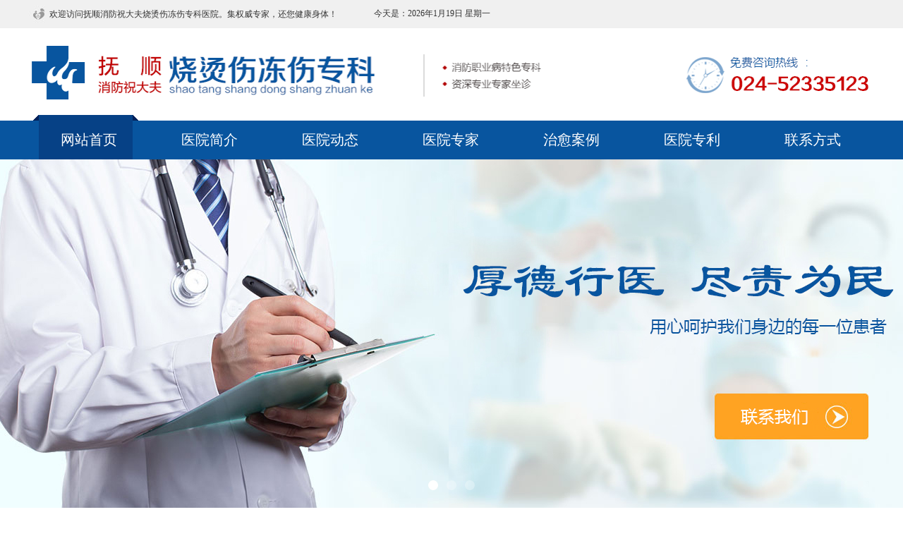

--- FILE ---
content_type: text/html
request_url: http://fsssts.com/ins.asp?t=1&s=8&i=120
body_size: 17808
content:

<html>
<head>
<meta http-equiv="Content-Type" content="text/html; charset=gb2312" />
<title>抚顺市新抚区祝恒波外科诊所</title>
<link href="template.css" rel="stylesheet" type="text/css">
<style type="text/css">
.list_wz {
	font-family: "微软雅黑";
	font-size: 22px;
	float: left;
	height: 27px;
	width: 200px;
	padding-left: 20px;
	color: #07559F;
	line-height: 27px;
}
</style>
</head>

<body>

<table width="100%" border="0" cellspacing="0" cellpadding="0" bgcolor="#F0F0F0">
  <tr>
    <td height="40" align="center" valign="middle"><table width="1200" border="0" cellspacing="0" cellpadding="0">
      <tr>
        <td width="30" height="40"><img src="images/header_xiaotubiao.jpg" width="30" height="40" /></td>
        <td width="460" align="left" valign="middle" class="header_charater">欢迎访问抚顺消防祝大夫烧烫伤冻伤专科医院。集权威专家，还您健康身体！</td>
        <td width="210">今天是：2026年1月19日 星期一</td>
        <td width="500"></td>
      </tr>
    </table></td>
  </tr>
</table>
<table width="1200" border="0" cellspacing="0" cellpadding="0" align="center" valign="top">
  <tr>
    <td height="123"><img src="images/header_01.gif" width="1200" height="123" /></td>
  </tr>
</table>
<table width="100%" border="0" cellspacing="0" cellpadding="0" background="images/header_02.gif">
  <tr>
    <td height="63" align="center" valign="middle"><table width="1200" border="0" cellspacing="0" cellpadding="0" background="images/header_03.gif">
      <tr>
        <td height="63"><div id='menucontainer'><ul id='nav'><li class='navmenuline'>
<a href='default.asp?t=1&s=1'>网站首页</a>
</li>
<li class='navmenuline'>
<a href='list.asp?t=1&s=2'>医院简介</a>
</li>
<li class='navmenuline nowsubmenu''>
<a href='list.asp?t=1&s=8'>医院动态</a>
</li>
<li class='navmenuline'>
<a href='list.asp?t=1&s=4'>医院专家</a>
</li>
<li class='navmenuline'>
<a href='list.asp?t=1&s=5'>治愈案例</a>
</li>
<li class='navmenuline'>
<a href='list.asp?t=1&s=6'>医院专利</a>
</li>
<li class='navmenuline'>
<a href='list.asp?t=1&s=7'>联系方式</a>
</li>
</ul></div></td>
      </tr>
    </table></td>
  </tr>
</table>
<table width="100%" border="0" cellspacing="0" cellpadding="0">
  <tr>
    <td height="500" align="center" valign="middle"><iframe runat="server" src="banner.html" width="100%" height="500" frameborder="no" border="0" marginwidth="0" marginheight="0" scrolling="no" allowtransparency="yes"></iframe></td>
  </tr>
</table>



<table width="1200" border="0" cellspacing="0" cellpadding="0" align="center" valign="top">
  <tr>
    <td height="30" align="center" valign="top">&nbsp;</td>
  </tr>
</table>

<table width="1200" border="0" cellspacing="0" cellpadding="0" align="center" valign="top">
  <tr>
    <td width="294" height="800" align="center" valign="top"><table width="294" border="0" cellspacing="0" cellpadding="0">
      <tr>
        <td height="392" align="center" valign="top"><img src="images/body_photo.gif" width="294" height="392" /></td>
      </tr>
    </table>
      <table width="294" border="0" cellspacing="0" cellpadding="0">
        <tr>
          <td height="30">&nbsp;</td>
        </tr>
    </table>
      <table width="294" border="0" cellspacing="0" cellpadding="0">
        <tr>
          <td height="51"><img src="images/list_lxfs.gif" width="294" height="51"></td>
        </tr>
    </table></td>
    <td width="30" align="center" valign="top">&nbsp;</td>
    <td width="876" align="center" valign="top"><table width="876" border="0" cellspacing="0" cellpadding="0">
      <tr>
        <td height="39" valign="top" background="images/list_01.gif" style="background-repeat:no-repeat"><div class="list_wz">医院动态</div></td>
      </tr>
    </table>
      <table width="876" border="0" cellspacing="0" cellpadding="0">
        <tr>
          <td height="761" align="left" valign="top"><div id='NewsType'><div class='NewsTitle'>国家医保局：17种抗癌药谈判以来，较之前节约费用超9亿元</div>
<div class='NewsTimes'>浏览：5055次&nbsp;&nbsp;&nbsp;&nbsp;时间：2019年2月20日</div>
<div class='NewsContent'><p style="BORDER-RIGHT: 0px; PADDING-RIGHT: 0px; BORDER-TOP: 0px; PADDING-LEFT: 0px; FONT-WEIGHT: 400; FONT-SIZE: 16px; PADDING-BOTTOM: 0px; MARGIN: 0.63em 0px 1.8em; WORD-SPACING: 0px; TEXT-TRANSFORM: none; BORDER-LEFT: 0px; COLOR: rgb(25,25,25); TEXT-INDENT: 0px; PADDING-TOP: 0px; BORDER-BOTTOM: 0px; FONT-STYLE: normal; FONT-FAMILY: 'PingFang SC', Arial, 微软雅黑, 宋体, simsun, sans-serif; WHITE-SPACE: normal; LETTER-SPACING: normal; BACKGROUND-COLOR: rgb(255,255,255); TEXT-ALIGN: left; counter-reset: list-1 0 list-2 0 list-3 0 list-4 0 list-5 0 list-6 0 list-7 0 list-8 0 list-9 0; font-variant-ligatures: normal; font-variant-caps: normal; orphans: 2; widows: 2; webkit-text-stroke-width: 0px; text-decoration-style: initial; text-decoration-color: initial"><strong style="BORDER-RIGHT: 0px; PADDING-RIGHT: 0px; BORDER-TOP: 0px; PADDING-LEFT: 0px; FONT-WEIGHT: 700; FONT-SIZE: 16px; PADDING-BOTTOM: 0px; MARGIN: 0px; BORDER-LEFT: 0px; PADDING-TOP: 0px; BORDER-BOTTOM: 0px">【搜狐健康】</strong>抗癌药纳入医保是全民关注的话题，在2月19日下午国务院政策例行吹风会上，国家医疗保障局医药服务管理司司长熊先军对2018年抗癌药谈判落地情况以及救命药纳入医保计划进行说明。</p>
<p style="BORDER-RIGHT: 0px; PADDING-RIGHT: 0px; BORDER-TOP: 0px; PADDING-LEFT: 0px; FONT-WEIGHT: 400; FONT-SIZE: 16px; PADDING-BOTTOM: 0px; MARGIN: 0.63em 0px 1.8em; WORD-SPACING: 0px; TEXT-TRANSFORM: none; BORDER-LEFT: 0px; COLOR: rgb(25,25,25); TEXT-INDENT: 0px; PADDING-TOP: 0px; BORDER-BOTTOM: 0px; FONT-STYLE: normal; FONT-FAMILY: 'PingFang SC', Arial, 微软雅黑, 宋体, simsun, sans-serif; WHITE-SPACE: normal; LETTER-SPACING: normal; BACKGROUND-COLOR: rgb(255,255,255); TEXT-ALIGN: left; counter-reset: list-1 0 list-2 0 list-3 0 list-4 0 list-5 0 list-6 0 list-7 0 list-8 0 list-9 0; font-variant-ligatures: normal; font-variant-caps: normal; orphans: 2; widows: 2; webkit-text-stroke-width: 0px; text-decoration-style: initial; text-decoration-color: initial">熊先军指出，国家医保局高度重视谈判药落地的工作，会同相关部门多措并举，确保符合条件的患者能够买得到、用得上、可报销谈判药。去年11月我局会同人社部、国家卫健委联合印发了《关于做好17种国家医保谈判抗癌药执行落实工作的通知》，要求各个地方不得以费用总控、药占比等为由，影响抗癌药的供应和使用。在2018年合理使用抗癌药的费用不纳入当年的医保总控的范围，按规定单独核算保障。在制定2019年医保总额控制指标时，要统筹考虑谈判抗癌药合理使用的因素，来合理确定2019年的医保总额控制。</p>
<p style="BORDER-RIGHT: 0px; PADDING-RIGHT: 0px; BORDER-TOP: 0px; PADDING-LEFT: 0px; FONT-WEIGHT: 400; FONT-SIZE: 16px; PADDING-BOTTOM: 0px; MARGIN: 0.63em 0px 1.8em; WORD-SPACING: 0px; TEXT-TRANSFORM: none; BORDER-LEFT: 0px; COLOR: rgb(25,25,25); TEXT-INDENT: 0px; PADDING-TOP: 0px; BORDER-BOTTOM: 0px; FONT-STYLE: normal; FONT-FAMILY: 'PingFang SC', Arial, 微软雅黑, 宋体, simsun, sans-serif; WHITE-SPACE: normal; LETTER-SPACING: normal; BACKGROUND-COLOR: rgb(255,255,255); TEXT-ALIGN: left; counter-reset: list-1 0 list-2 0 list-3 0 list-4 0 list-5 0 list-6 0 list-7 0 list-8 0 list-9 0; font-variant-ligatures: normal; font-variant-caps: normal; orphans: 2; widows: 2; webkit-text-stroke-width: 0px; text-decoration-style: initial; text-decoration-color: initial">第二项措施是加强调度和督促。要求各地按时报送抗癌药的采购报销的情况，对于进度滞后的地区及时提醒督促。截止到2018年12月底，17种国家谈判抗癌药自执行新的谈判价格以来，在全国的医疗机构和药店的总采购量约184万粒/片/支，这是大的统计口径。采购总金额达到5.62亿元，与谈判前的价格相比节省费用9.18亿元，累计报销的人次数是4.46万人次，报销金额2.56亿元。</p>
<p style="BORDER-RIGHT: 0px; PADDING-RIGHT: 0px; BORDER-TOP: 0px; PADDING-LEFT: 0px; FONT-WEIGHT: 400; FONT-SIZE: 16px; PADDING-BOTTOM: 0px; MARGIN: 0.63em 0px 1.8em; WORD-SPACING: 0px; TEXT-TRANSFORM: none; BORDER-LEFT: 0px; COLOR: rgb(25,25,25); TEXT-INDENT: 0px; PADDING-TOP: 0px; BORDER-BOTTOM: 0px; FONT-STYLE: normal; FONT-FAMILY: 'PingFang SC', Arial, 微软雅黑, 宋体, simsun, sans-serif; WHITE-SPACE: normal; LETTER-SPACING: normal; BACKGROUND-COLOR: rgb(255,255,255); TEXT-ALIGN: left; counter-reset: list-1 0 list-2 0 list-3 0 list-4 0 list-5 0 list-6 0 list-7 0 list-8 0 list-9 0; font-variant-ligatures: normal; font-variant-caps: normal; orphans: 2; widows: 2; webkit-text-stroke-width: 0px; text-decoration-style: initial; text-decoration-color: initial">熊先军说，按照中央经济工作会议的要求，在下一步的工作中医保局要研究完善基本医疗保险的用药范围管理办法，将从药品准入的基本条件、专家的评审程序以及谈判程序作出明确的规定，同时在这个文件里要明确建立药品动态调整的机制。二是开展2019年医保药品目录的调整工作。我们将以切实保障参保人员基本医疗权益为目标，以提升医保基金使用效率为核心，做好临床需求和医保基金承受能力之间的平衡，将更多符合条件的救急救命的好药按照规定的程序纳入医保药品目录，不断地提升基本医疗保障的水平。</p>
<p class=ql-align-center style="BORDER-RIGHT: 0px; PADDING-RIGHT: 0px; BORDER-TOP: 0px; PADDING-LEFT: 0px; FONT-WEIGHT: 400; FONT-SIZE: 16px; PADDING-BOTTOM: 0px; MARGIN: 0.63em 0px 1.8em; WORD-SPACING: 0px; TEXT-TRANSFORM: none; BORDER-LEFT: 0px; COLOR: rgb(25,25,25); TEXT-INDENT: 0px; PADDING-TOP: 0px; BORDER-BOTTOM: 0px; FONT-STYLE: normal; FONT-FAMILY: 'PingFang SC', Arial, 微软雅黑, 宋体, simsun, sans-serif; WHITE-SPACE: normal; LETTER-SPACING: normal; BACKGROUND-COLOR: rgb(255,255,255); TEXT-ALIGN: center; counter-reset: list-1 0 list-2 0 list-3 0 list-4 0 list-5 0 list-6 0 list-7 0 list-8 0 list-9 0; font-variant-ligatures: normal; font-variant-caps: normal; orphans: 2; widows: 2; webkit-text-stroke-width: 0px; text-decoration-style: initial; text-decoration-color: initial"><img style="BORDER-RIGHT: 0px; PADDING-RIGHT: 0px; BORDER-TOP: 0px; DISPLAY: block; PADDING-LEFT: 0px; FONT-SIZE: 16px; PADDING-BOTTOM: 0px; MARGIN: 10px auto 0px; BORDER-LEFT: 0px; PADDING-TOP: 0px; BORDER-BOTTOM: 0px; HEIGHT: auto; max-width: 100%" src="http://5b0988e595225.cdn.sohucs.com/images/20190219/98bdcd0993f74b2f810e0cf768521a43.jpeg" max-width="600"></p>
<p style="BORDER-RIGHT: 0px; PADDING-RIGHT: 0px; BORDER-TOP: 0px; PADDING-LEFT: 0px; FONT-WEIGHT: 400; FONT-SIZE: 16px; PADDING-BOTTOM: 0px; MARGIN: 0.63em 0px 1.8em; WORD-SPACING: 0px; TEXT-TRANSFORM: none; BORDER-LEFT: 0px; COLOR: rgb(25,25,25); TEXT-INDENT: 0px; PADDING-TOP: 0px; BORDER-BOTTOM: 0px; FONT-STYLE: normal; FONT-FAMILY: 'PingFang SC', Arial, 微软雅黑, 宋体, simsun, sans-serif; WHITE-SPACE: normal; LETTER-SPACING: normal; BACKGROUND-COLOR: rgb(255,255,255); TEXT-ALIGN: left; counter-reset: list-1 0 list-2 0 list-3 0 list-4 0 list-5 0 list-6 0 list-7 0 list-8 0 list-9 0; font-variant-ligatures: normal; font-variant-caps: normal; orphans: 2; widows: 2; webkit-text-stroke-width: 0px; text-decoration-style: initial; text-decoration-color: initial">财政部税政司负责人徐国乔从税收的角度对降低患者治疗费用负担进行说明。徐国乔指出，近年来国家不断加大税收政策的支持力度，出台了一系列医药行业增值税优惠政策，包括：</p>
<p style="BORDER-RIGHT: 0px; PADDING-RIGHT: 0px; BORDER-TOP: 0px; PADDING-LEFT: 0px; FONT-WEIGHT: 400; FONT-SIZE: 16px; PADDING-BOTTOM: 0px; MARGIN: 0.63em 0px 1.8em; WORD-SPACING: 0px; TEXT-TRANSFORM: none; BORDER-LEFT: 0px; COLOR: rgb(25,25,25); TEXT-INDENT: 0px; PADDING-TOP: 0px; BORDER-BOTTOM: 0px; FONT-STYLE: normal; FONT-FAMILY: 'PingFang SC', Arial, 微软雅黑, 宋体, simsun, sans-serif; WHITE-SPACE: normal; LETTER-SPACING: normal; BACKGROUND-COLOR: rgb(255,255,255); TEXT-ALIGN: left; counter-reset: list-1 0 list-2 0 list-3 0 list-4 0 list-5 0 list-6 0 list-7 0 list-8 0 list-9 0; font-variant-ligatures: normal; font-variant-caps: normal; orphans: 2; widows: 2; webkit-text-stroke-width: 0px; text-decoration-style: initial; text-decoration-color: initial">一、对医院等医疗机构向患者提供的医疗服务免征增值税。</p>
<p style="BORDER-RIGHT: 0px; PADDING-RIGHT: 0px; BORDER-TOP: 0px; PADDING-LEFT: 0px; FONT-WEIGHT: 400; FONT-SIZE: 16px; PADDING-BOTTOM: 0px; MARGIN: 0.63em 0px 1.8em; WORD-SPACING: 0px; TEXT-TRANSFORM: none; BORDER-LEFT: 0px; COLOR: rgb(25,25,25); TEXT-INDENT: 0px; PADDING-TOP: 0px; BORDER-BOTTOM: 0px; FONT-STYLE: normal; FONT-FAMILY: 'PingFang SC', Arial, 微软雅黑, 宋体, simsun, sans-serif; WHITE-SPACE: normal; LETTER-SPACING: normal; BACKGROUND-COLOR: rgb(255,255,255); TEXT-ALIGN: left; counter-reset: list-1 0 list-2 0 list-3 0 list-4 0 list-5 0 list-6 0 list-7 0 list-8 0 list-9 0; font-variant-ligatures: normal; font-variant-caps: normal; orphans: 2; widows: 2; webkit-text-stroke-width: 0px; text-decoration-style: initial; text-decoration-color: initial">二、医疗机构接受其他医疗机构委托，提供符合条件的医疗服务免征增值税。</p>
<p style="BORDER-RIGHT: 0px; PADDING-RIGHT: 0px; BORDER-TOP: 0px; PADDING-LEFT: 0px; FONT-WEIGHT: 400; FONT-SIZE: 16px; PADDING-BOTTOM: 0px; MARGIN: 0.63em 0px 1.8em; WORD-SPACING: 0px; TEXT-TRANSFORM: none; BORDER-LEFT: 0px; COLOR: rgb(25,25,25); TEXT-INDENT: 0px; PADDING-TOP: 0px; BORDER-BOTTOM: 0px; FONT-STYLE: normal; FONT-FAMILY: 'PingFang SC', Arial, 微软雅黑, 宋体, simsun, sans-serif; WHITE-SPACE: normal; LETTER-SPACING: normal; BACKGROUND-COLOR: rgb(255,255,255); TEXT-ALIGN: left; counter-reset: list-1 0 list-2 0 list-3 0 list-4 0 list-5 0 list-6 0 list-7 0 list-8 0 list-9 0; font-variant-ligatures: normal; font-variant-caps: normal; orphans: 2; widows: 2; webkit-text-stroke-width: 0px; text-decoration-style: initial; text-decoration-color: initial">三、药品生产企业提供给患者后续免费使用的相同创新药，不属于增值税视同销售的范围，不征收增值税。</p>
<p style="BORDER-RIGHT: 0px; PADDING-RIGHT: 0px; BORDER-TOP: 0px; PADDING-LEFT: 0px; FONT-WEIGHT: 400; FONT-SIZE: 16px; PADDING-BOTTOM: 0px; MARGIN: 0.63em 0px 1.8em; WORD-SPACING: 0px; TEXT-TRANSFORM: none; BORDER-LEFT: 0px; COLOR: rgb(25,25,25); TEXT-INDENT: 0px; PADDING-TOP: 0px; BORDER-BOTTOM: 0px; FONT-STYLE: normal; FONT-FAMILY: 'PingFang SC', Arial, 微软雅黑, 宋体, simsun, sans-serif; WHITE-SPACE: normal; LETTER-SPACING: normal; BACKGROUND-COLOR: rgb(255,255,255); TEXT-ALIGN: left; counter-reset: list-1 0 list-2 0 list-3 0 list-4 0 list-5 0 list-6 0 list-7 0 list-8 0 list-9 0; font-variant-ligatures: normal; font-variant-caps: normal; orphans: 2; widows: 2; webkit-text-stroke-width: 0px; text-decoration-style: initial; text-decoration-color: initial">四、自2018年5月1日起，对增值税一般纳税人生产销售和批发零售抗癌药品，可以选择按照简易办法，依照3%的征收率计算缴纳增值税；对进口抗癌药品减按3%征收进口环节增值税。</p>
<p style="BORDER-RIGHT: 0px; PADDING-RIGHT: 0px; BORDER-TOP: 0px; PADDING-LEFT: 0px; FONT-WEIGHT: 400; FONT-SIZE: 16px; PADDING-BOTTOM: 0px; MARGIN: 0.63em 0px 1.8em; WORD-SPACING: 0px; TEXT-TRANSFORM: none; BORDER-LEFT: 0px; COLOR: rgb(25,25,25); TEXT-INDENT: 0px; PADDING-TOP: 0px; BORDER-BOTTOM: 0px; FONT-STYLE: normal; FONT-FAMILY: 'PingFang SC', Arial, 微软雅黑, 宋体, simsun, sans-serif; WHITE-SPACE: normal; LETTER-SPACING: normal; BACKGROUND-COLOR: rgb(255,255,255); TEXT-ALIGN: left; counter-reset: list-1 0 list-2 0 list-3 0 list-4 0 list-5 0 list-6 0 list-7 0 list-8 0 list-9 0; font-variant-ligatures: normal; font-variant-caps: normal; orphans: 2; widows: 2; webkit-text-stroke-width: 0px; text-decoration-style: initial; text-decoration-color: initial">徐国乔说，2019年2月11日，国务院常务会议决定，对罕见病药品给予增值税优惠。对罕见病药品实行增值税优惠，有利于保障罕见病患者的用药需求，有利于支持罕见病药品的研发创新，有利于进一步打开药品降价空间，是继对抗癌药实行增值税优惠后对医药领域实行的又一减税举措。</p>
<p style="BORDER-RIGHT: 0px; PADDING-RIGHT: 0px; BORDER-TOP: 0px; PADDING-LEFT: 0px; FONT-WEIGHT: 400; FONT-SIZE: 16px; PADDING-BOTTOM: 0px; MARGIN: 0.63em 0px 1.8em; WORD-SPACING: 0px; TEXT-TRANSFORM: none; BORDER-LEFT: 0px; COLOR: rgb(25,25,25); TEXT-INDENT: 0px; PADDING-TOP: 0px; BORDER-BOTTOM: 0px; FONT-STYLE: normal; FONT-FAMILY: 'PingFang SC', Arial, 微软雅黑, 宋体, simsun, sans-serif; WHITE-SPACE: normal; LETTER-SPACING: normal; BACKGROUND-COLOR: rgb(255,255,255); TEXT-ALIGN: left; counter-reset: list-1 0 list-2 0 list-3 0 list-4 0 list-5 0 list-6 0 list-7 0 list-8 0 list-9 0; font-variant-ligatures: normal; font-variant-caps: normal; orphans: 2; widows: 2; webkit-text-stroke-width: 0px; text-decoration-style: initial; text-decoration-color: initial">下一步，财政部将积极会同相关部门落实好药品的税收政策，支持制药产业的发展，切实保障患者的用药需求。结合罕见病药品的更新，适时发文明确后续批次享受增值税政策的罕见病药品清单，同时也结合进一步深化增值税改革，不断完善增值税制度安排，优化药品的税收环境。</p></div><div id='JumpPage'><a href='?t=1&s=8&i=121' title='中风——人类健康头号杀手'>上一篇:&nbsp;中风——人类健康头号杀手</a></div></div></td>
        </tr>
    </table></td>
  </tr>
</table>

<style type="text/css">
.foot_yqlj_charater {
	font-family: "微软雅黑";
	font-size: 14px;
	color: #FFF;
}
</style>

<table width="100%" border="0" cellspacing="0" cellpadding="0" bgcolor="#07559F">
  <tr>
    <td height="139"><table width="1200" border="0" cellspacing="0" cellpadding="0" align="center" valign="top">
  <tr>
    <td height="139" align="center" valign="middle" class="foot_charater">友情链接：<a href="http://www.fskwjzyy.com/" class="foot_yqlj_charater">抚顺矿务局总医院</a>&nbsp;&nbsp;|&nbsp;&nbsp;<a href="http://www.fszyy.net/" class="foot_yqlj_charater">抚顺市中医院</a><br/>版权所有：抚顺消防祝大夫烧烫伤冻伤专科   
      ICP备案：<script type="text/javascript" src=" http://icp.fsjwwl.com/?d=fsssts.com"></script>      <script type="text/javascript" src="http://icp.fsjwwl.com/ga/?d=fsssts.com"></script>      技术支持：<a href="http://www.fsjwwl.com/" target="_blank">抚顺市经纬网络技术开发有限公司</a><br />
      地址：辽宁省抚顺市新抚区五道街中和路18号　  电话：024-52335123      手机：13904232010 <br /></td>
  </tr>
</table>
</td>
  </tr>
</table>

</body>
</html>


--- FILE ---
content_type: text/html
request_url: http://fsssts.com/banner.html
body_size: 1175
content:
<!DOCTYPE html PUBLIC "-//W3C//DTD XHTML 1.0 Transitional//EN" "http://www.w3.org/TR/xhtml1/DTD/xhtml1-transitional.dtd">
<html xmlns="http://www.w3.org/1999/xhtml">
<head>
<meta http-equiv="Content-Type" content="text/html; charset=utf-8" />
<title>抚顺市新抚区祝恒波外科诊所</title>
<!--Required libraries-->
<script src="js/min/jquery-3.7.0.min.js" type="text/javascript"></script>
<script src="js/min/modernizr-custom-v2.7.1.min.js" type="text/javascript"></script>
<script src="js/min/jquery-finger-v0.1.0.min.js" type="text/javascript"></script>
<!--Include flickerplate-->
<link href="css/flickerplate.css"  type="text/css" rel="stylesheet">
<script src="js/min/flickerplate.min.js" type="text/javascript"></script>
<!--Execute flickerplate-->
<script>
	$(document).ready(function(){
		
		$('.flicker-example').flicker();
	});
	</script>
</head>

<body>
<div class="flicker-example" data-block-text="false">
      <ul>
        <li data-background="image/banner1.jpg"></li>
        <li data-background="image/banner2.jpg"></li>
        <li data-background="image/banner3.jpg"></li>
      </ul>
    </div>
</body>
</html>


--- FILE ---
content_type: text/html; Charset=gb2312
request_url: http://icp.fsjwwl.com/?d=fsssts.com
body_size: 161
content:
document.write("<a href='http://beian.miit.gov.cn/' target='_blank'>辽ICP备18010403号-2</a>");

--- FILE ---
content_type: text/html; Charset=gb2312
request_url: http://icp.fsjwwl.com/ga/?d=fsssts.com
body_size: 265
content:
document.write("<a href='http://www.beian.gov.cn/portal/registerSystemInfo?recordcode=21040202000184' target='_blank'><img src='http://www.fsjwwl.com/ico/beian.png'>辽公网安备21040202000184号</a>");

--- FILE ---
content_type: text/css
request_url: http://fsssts.com/template.css
body_size: 29509
content:
@charset "gb2312"; /* N169.com IDC AutomaticProcedure CSS Standard */

/* 调试用样式 */

/* Automatic Menu */

/* 菜单外层容器样式 */
#menucontainer{
	height: 63px;
	width: 1200px;
	margin: 0 auto;
}

/* 一级菜单主体UL样式 */
#menucontainer #nav {padding: 0px; width: 1200px;height: 63px; margin:0px;} 

/* 一级菜单项目样式 */
#menucontainer #nav li {
	font-family:"微软雅黑";
	font-size: 20px;
	text-align:center;
	float:left;
	width: 171px;
	height: 55px;
	list-style-type: none;
	Padding:0;
	margin-top:8px;
} 

/* 一级菜单项目如果有边框或分隔线应用此样式 如果没有可以设空 */ 
#menucontainer .navmenuline {
	background-image:;
	background-repeat:;
	background-position: ;
	}

/* 一级菜单链接样式 Width值与一级li相同 */
#menucontainer #nav a {
	font-family:"微软雅黑";
	display: block;
	width: 171px;
	text-align:center;
	font-size: 20px;
	line-height:55px;
	text-decoration:none;
	height:55px;
} 
#menucontainer #nav a:link {color:#FFF;} 
#menucontainer #nav a:visited {color:#FFF;}
#menucontainer #nav a:hover{color: #FF0;}

/* 二级菜单样式控制 ul与li的width 值保持一致 */
#menucontainer #nav li ul {float: left; line-height: 30px; text-align:left; left: -999em; width: 120px; position: absolute; padding:0; margin-left: 0px;} 
#menucontainer #nav li ul li{
	width: 120px;
	background: #1f5681;
	list-style-type: none;
	height:30px;
	border-top-width: 1px;
	border-right-width: 1px;
	border-bottom-width: 1px;
	border-left-width: 1px;
	border-style: none;
	border-right-style: solid;
	border-bottom-style: solid;
	border-left-style: solid;
	border-color: #3982bb;
} 

/* 二级菜单链接样式 Width值与二级li保持一致 */ 

#menucontainer #nav li ul a{ color:#ffffff; text-align:center; width: 120px;	text-decoration:none; height:30px;line-height:30px;} 
#menucontainer #nav li ul a:visited {color:#ffffff;} 
#menucontainer #nav li ul a:hover {color:#1f5681;background:#d8e8fc; }

/* JS用到的类不要删除 */ 
#menucontainer #nav li:hover ul {left: auto;} 
#menucontainer #nav li.sfhover ul {left: auto;} 


/* 菜单结束 */

/* 友情链接样式 */
#HomeLinks {
	height: 20px;
	margin: 8px 0 0 0px;
	padding: 0px;
}

#HomeLinks Ul {
	margin: 0px;
	padding: 0px;
}

#HomeLinks Ul li {
	float: left;
	margin-top: 8px;
	margin-right: 10px;
	padding-right: 15px;
	border-right-width: 1px;
	border-right-style: solid;
	border-right-color: #CCC;
	list-style-type: none;
}

/* 产品分类样式结束 */

/* 内页列表栏目输出 */
#inssubmenu {margin-top:10px;}

#inssubmenu img {
	height: 50px;
	width: 50px;
	margin-right: 10px;
	vertical-align: middle;
}
#inssubmenu #nav .navmenuline {
	list-style-type: none;
	font-size: 14px;
	margin-bottom: 0px;
	background-image: url(images/ins_menu_bg.gif);
	background-repeat: no-repeat;
	width: 145px;
	padding-top: 8px;
	padding-right: 0px;
	padding-bottom: 8px;
	padding-left: 0px;
	font-weight: bold;
	text-align: center;
	margin-right: auto;
	margin-left: auto;
}
#inssubmenu #nav .nowsubmenu {
	list-style-type: none;
	font-size: 14px;
	margin-bottom: 0px;
	width: 145px;
	padding-top: 8px;
	padding-right: 0px;
	padding-bottom: 8px;
	padding-left: 0px;
	font-weight: bold;
	text-align: center;
	margin-right: auto;
	margin-left: auto;
	background-color: #09F;
	color: #FFF;
}
#inssubmenu #nav {
	margin: 0px;
	padding: 0px;
}



/* 您所在的位置输出样式开始 */

/* #NowPage定义位置外层样式,#NowPage span 上层与当前位置样式(可加背景图片),a样式控制(如与页面其它链接样式相同可删除) */

#NowPage {
	margin: 0 30px;
	border-bottom-width: 1px;
	border-bottom-style: solid;
	border-bottom-color: #dedede;
	}
#NowPage h1 {
	text-align: right;
	font-size: 18px;
	color: #666;
	padding: 0px;
	margin: 0;
	height: 40px;
	line-height: 40px;
	font-weight: normal;
}
#NowPage h1 span {
	font-size: 18px;
	margin-left: 8px;
	color: #666;
}
#NowPage span {	margin-left: 5px;	margin-right: 5px;}
#NowPage a {color:#666;text-decoration:none;}
#NowPage a:visited {color:#666;}
#NowPage a:hover {color:#ba2636;}
#NowPage a:active {color:#ba2636;}


/* 栏目名称 */


#NowPage2 {
	height: 40px;	font-size: 26px;
	font-weight: normal;
	margin: 20px 0 0 0;
	color: #406618;
	font-family: 黑体;
	text-align: center;
}
#NowPage2 h1 {

}

/* 您所在的位置输出样式结束 */

/* 新闻列表开始 */

/* #NewsList定义外层样式空为默认,UL设置列表宽度,Li设置列表条目样式,span设置时间样式,a设置链接样式(如与页面其它链接样式相同可删除) */
#NewsList {margin-left: 50px;margin-right: 50px;margin-top: 50px;margin-bottom:50px;}
#NewsList ul {	margin: 0px;	padding: 0px;}
#NewsList ul li {
height: 30px;
Font-size: 16px;
list-style-type: none;	
background-image:url(images/body_landian.gif);	
background-repeat: no-repeat;	
background-position: left 6px; 
padding:0px 0 0 15px;
margin: 0px 0 14px 0;
border-bottom-width: 1px;	
border-bottom-style: dashed;	
border-bottom-color: #ccc;	
}
#NewsList ul li span {
	font-family:"微软雅黑";	
	font-size: 10px;	
	color: #999;	
	margin-left: 15px;
	}
	
#NewsList ul li a {color:#333;text-decoration:none;}
#NewsList ul li a:visited {color:#333;text-decoration:none;}
#NewsList ul li a:hover {color:#ba2636;text-decoration:none;}
#NewsList ul li a:active {color:#ba2636;text-decoration:none;}
	
	
	


/* 新闻列表结束 */

/* 首页新闻列表开始 */

/* #NewsListHome定义外层样式空为默认,UL设置列表宽度,Li设置列表条目样式,span设置时间样式,a设置链接样式控制文字列表的宽度(警告!此样式不要删除,如删除可能引起列表工作不正常! Warning:Don't Delete) */
#NewsListHome {
	margin: 12px 0 0 5px;
	text-align: left;
}
#NewsListHome ul {
	margin: 0px;
	padding: 0px;
}
#NewsListHome ul li {
	list-style-type: none;
	background-image: url(images/Y_dot1.gif);
	background-repeat: no-repeat;
	background-position: left 6px;
	padding: 0 0 0 8px;
	margin: 0px;
	height: 28px;
}
#NewsListHome ul li span {
	font-family: Arial, Helvetica, sans-serif;
	font-size: 10px;
	color: #999;
	margin-left: 15px;
}
#NewsListHome a {
	font-size: 12px;
	text-decoration:none;
	width: 24em;
	overflow: hidden;
	white-space: nowrap;
	display: block;
	float: left;
	text-overflow:ellipsis;
}

/* 双排 */

#NewsListHomeTwo {
	margin: 10px 0 0 12px;
	text-align: left;
}
#NewsListHomeTwo ul {
	margin: 0px;
	padding: 0px;
}
#NewsListHomeTwo ul li {
	width: 190px;
	list-style-type: none;
	background-image: url(images/dot_red2.gif);
	background-repeat: no-repeat;
	background-position: left 3px;
	padding: 0 0 0 8px;
	margin: 0px;
	height: 20px;
	overflow: hidden;
	white-space: nowrap;
	text-overflow:ellipsis;	
}
#NewsListHomeTwo ul li span {
	font-family: Arial, Helvetica, sans-serif;
	font-size: 10px;
	color: #999;
	margin-left: 15px;
}
#NewsListHomeTwo a {
	color:#704f24;
	text-decoration:none;
}
#NewsListHomeTwo a:visited {color:#00589e;}
#NewsListHomeTwo a:hover {color:#ba2636;}
#NewsListHomeTwo a:active {color:#ba2636;}

/* 公告栏，不限定字数 */

#homegg {
	width: 190px;
	height: 225px;
	margin: 12px 0 0 0px;
	text-align: left;
	overflow: hidden;
}
#homegg ul {
	margin: 0px;
	padding: 0px;
}
#homegg ul li {
	list-style-type: none;
	background-image: url(images/dot_red2.gif);
	background-repeat: no-repeat;
	background-position: left 3px;
	padding: 0 0 0 8px;
	margin: 0 0 8px 0;
}
#homegg ul li span {
	font-family: Arial, Helvetica, sans-serif;
	font-size: 10px;
	color: #999;
	margin-left: 15px;
}
#homegg a {
	color:#704f24;
	text-decoration:none;
}
#homegg a:visited {color:#00589e;}
#homegg a:hover {color:#ba2636;}
#homegg a:active {color:#ba2636;}

/* 手动菜单 */
#MenuHome {
	width: 960px;
	margin: 0px auto 0 auto;
	text-align: left;
}
#MenuHome ul {
	margin: 19px 0 0 0px;
	padding: 0px;
}
#MenuHome ul li {
	list-style-type: none;
	padding: 0 20px 0 0px;
	margin: 0px;
	height: 20px;
	float: left;
	font-size: 14px;
	font-weight: bold;
}
#MenuHome ul li span {
	font-family: Arial, Helvetica, sans-serif;
	font-size: 10px;
	color: #999;
	margin-left: 15px;
}
#MenuHome a {
	color: #FFF;
	text-decoration: none;
}
#MenuHome a:visited {
	color:#FFF;

}
#MenuHome a:hover {
	color: #FC0;
}
#MenuHome a:active {color:#ba2636;}


/* 首页新闻列表结束 */


/* 首页图片列表输出控制开始 */

/* #PictureListHome定义外框宽与高,#PictureListHome .picturelist定义每个图片列表框宽高样式,第3行定义图片框高度与宽度(请设置成正方形),第4.5.6行请不要删除与更改,#PictureListHome .picturelist .picturelistt定义图片注释文字样式 */
#PictureListHome {
	width: 210px;
	margin: 0px;
	padding: 0px;
}
#PictureListHome .picturelist {
	height: 105px;
	margin: 5px 0 0 0;
	padding: 0px;
	border-bottom-width: 1px;
	border-bottom-style: dashed;
	border-bottom-color: #a9b593;
}
#PictureListHome .picturelist .picturelistp {
	width:80px;
	height:100px;
	float: left;
}
#PictureListHome .picturelist .picturelistp img {
	width: 75px;
	height: 100px;
}
#PictureListHome .picturelist .picturelistt {
	text-align: center;
	height: 22px;
	float: right;
	width: 122px;
	background-image: url(images/Star_p_bg.gif);
	background-repeat: no-repeat;
	background-position: left top;
	padding-top: 5px;
	font-size: 14px;
	font-weight: bold;
}

#PictureListHome .picturelist .picturelistt a {color:#FFF;text-decoration:none; margin:5px 0 0 0;}
#PictureListHome .picturelist .picturelistt a:visited {color:#FFF;text-decoration:none;}
#PictureListHome .picturelist .picturelistt a:hover {color:#FFCC00;text-decoration:none;}
#PictureListHome .picturelist .picturelistt a:active {color:#ba2636;text-decoration:none;}

#PictureListHome .picturelist .picturelisttx {
	float: right;
	width: 120px;
	height: 70px;
	overflow: hidden;
}

/* 首页图片列表输出控制结束 */


/* 图片列表页输出控制开始 */
/* #PictureList定义外框宽与高,#PictureList .picturelist定义每个图片列表框宽高样式,第3行定义图片框高度与宽度(请设置成正方形),第4.5.6行请不要删除与更改,#PictureListHome ,.picturelist .picturelistt定义图片注释文字样式 */

#PictureList {
	min-height: 800px;
	margin: 40px 0 0 15px;
	padding: 0px;
}
#PictureList .picturelist {
	width: 280px;
	height: 220px;
	float: left;
	margin-right: 15px;
	margin-top: 10px;
}
#PictureList .picturelist .picturelistp{
	width:280px;
	height:200px;
}
#PictureList .picturelist .picturelistp{
	overflow:hidden;
	text-align:center;
}
#PictureList .picturelist .picturelistp img {
	width:270px;
	height:190px;
	border: 1px solid #ccc;
}
#PictureList .picturelist .picturelistp {
	margin: 0px;	
	padding: 0px;
	}
#PictureList .picturelist .picturelistt {	text-align: center;}

/* 人物样式 */

#PictureListman {
	min-height: 800px;
	margin: 40px 0 0 30px;
	padding: 0px;
}
#PictureListman .picturelist {
	width: 142px;
	height: 240px;
	float: left;
	margin-right: 15px;
	margin-top: 10px;
}
#PictureListman .picturelist .picturelistp, #PictureListman .picturelist .picturelistp div {
	width:142px;
	height:200px;
}
#PictureListman .picturelist .picturelistp div {
	overflow:hidden;
	text-align:center;
}
#PictureListman .picturelist .picturelistp div p img {
	width:140px;
	height:185px;
	border: 1px solid #ccc;
}
#PictureListman .picturelist .picturelistp div p {
	margin: 0px;	
	padding: 0px;
	}
#PictureListman .picturelist .picturelistt {	text-align: center;}
/* 图片列表页输出控制结束 */


/* 产品图片列表输出控制开始 */

/* #ProductList定义外框宽与高,#ProductList .picturelist定义每行产品列表框宽高样式,第3行定义图片框高度与宽度(请设置成正方形),第4.5.6.7行请不要删除与更改,#PictureListHome , .picturelist .picturelistt定义产品信息框样式, h1 定义产品信息标题样式 ,p 定义产品信息详细样式 */
#ProductList {
	margin:0px;
	padding: 0px;
	background-color: #FFF;
	}
#ProductList .picturelist {	
	height: 200px;	
	float: left;	
	margin: 10px 0 0 0;}
	
#ProductList .picturelist .picturelistp {	
	width:320px;	
	height:180px;	
	}
#ProductList .picturelist .picturelistp {	float: left;}
	
#ProductList .picturelist .picturelistp img {	
	width:300px;
	height:180px;
}
	
#ProductList .picturelist .picturelistt {	float: right;	width: 620px;	height: 220px;}
#ProductList .picturelist .picturelistt .title {
	text-align: left;
	padding: 0px;
	font-size: 18px;
	font-weight: bold;
	margin: 0px;
	}
#ProductList .picturelist .picturelistt .infor {
	font-size:12px;
	text-align: left;
	line-height: 17px;
	padding: 0px;
	margin: 0px;
	height: 147px;
	overflow: hidden;
	}

/* 领导列表 */

#ldpic {
	height: 680px;
	margin: 20px 0 0 20px;
	padding: 0px;
}
#ldpic .picturelist {
	width: 680px;
	height: 200px;
	margin-bottom: 20px;
	border-bottom-width: 1px;
	border-bottom-style: dashed;
	border-bottom-color: #369;
	padding-bottom: 20px;
}
#ldpic .picturelist .picturelistp, #ldpic .picturelist .picturelistp div {	
	width:140px;	
	height:200px;	
	background-color: #f4f4f4;
	}
#ldpic .picturelist .picturelistp {	float: left;}
#ldpic .picturelist .picturelistp div {
	overflow:hidden;
	text-align:center;
	}
#ldpic .picturelist .picturelistp div  p img {
	width:140px;	
	height:200px;	
}
#ldpic .picturelist .picturelistp div  p {
	margin: 0px;	
	padding: 0px;
	}
#ldpic .picturelist .picturelistt {
	float: right;
	width: 520px;
	height: 200px;
	overflow:hidden;
}
#ldpic .picturelist .picturelistt h1 {
	text-align: left;
	padding: 0px;
	font-size: 18px;
	border-bottom-width: 1px;
	border-bottom-style: dashed;
	border-bottom-color: #69C;
	margin: 0 0 10px 0;
	height: 30px;
	font-family: "黑体";
	}
#ldpic .picturelist .picturelistt p {	
	font-size: 12px;
	text-align: left;	
	line-height: 16px;	
	padding: 0px;	
	margin: 0px;
	}





/* 新闻详细页输出控制开始 */

/* #NewsType 定义外框样式,#NewsType .NewsTitle 定义 标题样式 , #NewsType .NewsTimes 定义时间点击等信息块 #NewsType .NewsContent定义文字样式  */

#NewsType {
	margin-left: 30px;
	margin-right: 30px;
	margin-top: 30px;
	margin-bottom:20px;
	}
#NewsType .NewsTitle {
	text-align: center;	
	font-family: "黑体";	
	font-size: 26px;
	line-height: 30px;
	padding-top: 10px;	
	padding-bottom: 20px;	
	margin-bottom: 10px;	
	}
#NewsType .NewsTimes {	color: #999;	text-align: center;	height: 30px; line-height: 30px; background-color: #ededed;}
#NewsType .NewsContent {	min-height: 550px;	padding: 10px;	font-size: 14px;	line-height: 150%;}

#JumpPage {
	text-align: center;
	border-top-width: 1px;
	border-top-style: dashed;
	border-top-color: #ededed;
	padding-top: 10px;
}

/* 公司 */

#ComNewsType {
	margin-left: 30px;
	margin-right: 30px;
	margin-top: 30px;
	margin-bottom:20px;
	}
#ComNewsType .NewsTitle {
	text-align: center;	
	font-family: "黑体";	
	font-size: 21px;	
	padding-top: 10px;	
	padding-bottom: 20px;	
	margin-bottom: 10px;	
	border-bottom-width: 1px;	
	border-bottom-style: dashed;	
	border-bottom-color: #CCC;
	}
#ComNewsType .NewsTimes {
	display:none;	
	color: #999;	
	text-align: 
	center;	
	margin-bottom: 10px;
	}
#ComNewsType .NewsContent {	
	min-height: 300px;	
	padding: 10px;	
	font-size: 14px;	
	line-height: 150%;
	}

/* 新闻详细页输出控制结束 */

/* 新闻列表页翻页控制开始*/
#listpage {
	color:#666;
	text-align: center;
	clear: both;
	background-image: url(images/page_bg.jpg);
	background-repeat: no-repeat;
	background-position: center center;
	line-height: 30px;
	margin: 20px 0 20px 0;
	padding: 0px;
	height: 30px;
}
#listpage span {	
	margin-left: 30px;	
	font-family: Verdana, Geneva, sans-serif;	
	letter-spacing: 5px;	
	color: #F00;
	}
#listpage a {	color:#666;	text-decoration:none;} 
#listpage a:visited {	color:#666;} 
#listpage a:hover {	color:#000;}
#listpage a:active {color:#FFCC00;}

/* 新闻列表页翻页控制结束*/

/*首页新闻内容输出控制开始*/
#homenewsbox {
	height: 145px;
	line-height: 16px;
	overflow: hidden;
	margin: 5px 0 0 110px;
}
#homenewsbox p {	margin: 0 0 8px 0; padding:0;}

/* 公司简介 */

#homenewsbox2 {
	width: 230px;
	height: 170px;
	line-height: 16px;
	overflow: hidden;
	margin: 5px 0 0 10px;
}
#homenewsbox2 p {	margin: 0 0 8px 0; padding:0;}


#copyrightbox {
	margin-left: 250px;
	margin-top: 70px;
	margin-bottom: 20px;
	color: #060;
}

/*首页新闻内容输出控制结束*/

/* 首页带首条图片及内容块输出控制开始，带时间 */
#homenewshot {
	margin-top: 0;
	margin-right: 0;
	margin-bottom: 0;
	margin-left: 0px;
}
#homenewshot h3 {float: left;margin: 0px;padding: 0px;width:0px;height:0px;}
#homenewshot h3 img {width: 0px;height:0px;margin:0px 0 0 0;}
#homenewshot h1 {
	padding: 0px;
	width: 432px;
	height: 25px;
	font-family: "微软雅黑";
	font-size: 18px;
	font-weight: normal;
	white-space: nowrap;
	overflow: hidden;
	text-overflow: ellipsis;
	margin: 0px 0 0 0;
}
#homenewshot h1 a {color:#07559F;text-decoration:none;}
#homenewshot h1 a:visited {color:#07559F;text-decoration:none;}
#homenewshot h1 a:hover {color:#07559F;text-decoration:none;}
#homenewshot h1 a:active {color:#07559F;text-decoration:none;}
#homenewshot h2 {
	width: 420px;
	height: 95px;
	font-size: 15px;
	font-weight: normal;
	color: #999;
	margin: 15px 0 0 0;
	overflow: hidden;
	padding-top: 0px;
	padding-right: 0px;
	padding-bottom: 0px;
	padding-left: 0px;
	line-height: 23px;
	font-family: "微软雅黑";
	white-space: nowrap;
    text-overflow:ellipsis;
	text-decoration:none;
}
#homenewshot h2 p {margin:0; padding:0;}
#homenewshot ul {
	width: 432px;
	margin: 0px 0 0 0;
	padding-top: 15px;
	padding-right: 0px;
	padding-bottom: 0px;
	padding-left: 0px;
	border-top-width: 1px;
	border-top-style: dashed;
	border-top-color: #CCC;
}
#homenewshot ul li {
	list-style-type: none;
	white-space: nowrap;
	background-image: url(images/body_landian.gif);
	background-repeat: no-repeat;
	background-position: 0px 8px;
	height: 30px;
	margin-top: 0px;
	margin-right: 0px;
	margin-bottom: 0px;
	margin-left: 0px;
	padding-top: 0px;
	padding-right: 0px;
	padding-bottom: 0px;
	padding-left: 10px;
}
#homenewshot ul li span {
	font-family: "微软雅黑";
	font-size: 10px;
	color: #999;
	margin-left: 4px;
	}
#homenewshot ul li a {
	font-size:15px;
	font-family: "微软雅黑";
	text-decoration:none;
	width: 23em;
	overflow:hidden;
	white-space: nowrap;
	display: block;
	float: left;
	text-overflow:ellipsis;
	}


/* 公告 */

/* 列表第一条红色 */
#HomeNewsHotList {height: 180px;width: 470px;	margin: 0 0 0 10px;}
#HomeNewsHotList h3 {display:none;}
#HomeNewsHotList h3 img {}
#HomeNewsHotList h1 {
	padding: 0px;
	width: 470px;
	height: 22px;
	font-size: 14px;
	font-weight: bold;
	white-space: nowrap;
	overflow: hidden;
	text-overflow: ellipsis;
	margin: 10px 0 10px 0;
	padding: 0 0 0 10px;
	background-image: url(images/dot_new.gif);
	background-repeat: no-repeat;
	background-position: 0px 3px;
	border-bottom-width: 1px;
	border-bottom-style: dashed;
	border-bottom-color: #CCC;
}
#HomeNewsHotList h1 a {color:#d40000;text-decoration:none;}
#HomeNewsHotList h1 a:visited {color:#d40000;text-decoration:none;}
#HomeNewsHotList h1 a:hover {color:#f00;text-decoration:none;}
#HomeNewsHotList h1 a:active {color:#ba2636;text-decoration:none;}
#HomeNewsHotList h2 {
	display:none;
}
#HomeNewsHotList h2 p {margin:0; padding:0;}
#HomeNewsHotList ul {
	margin: 0;
	padding: 0px;
}
#HomeNewsHotList ul li {
	width: 470px;
	list-style-type: none;
	white-space: nowrap;
	background-image: url(images/dot_new.gif);
	background-repeat: no-repeat;
	background-position: 0px 3px;
	height: 16px;
	margin: 0 0 8px 0;
	padding: 0 0 0 10px;
	border-bottom-width: 1px;
	border-bottom-style: dashed;
	border-bottom-color: #CCC;
	overflow:hidden;
	white-space: nowrap;
	text-overflow:ellipsis;
}
#HomeNewsHotList ul li span {
	font-family: Arial, Helvetica, sans-serif;
	font-size: 10px;
	color: #999;
	margin-left: 4px;
	display:none;
	}

/* 带图片 */
#HomeNewsHotPhoto {height: 390px;width: 336px;	margin: 10px 0 0 0;text-align: left;}
#HomeNewsHotPhoto h3 {margin:0;padding:0;}
#HomeNewsHotPhoto h3 img {width: 336px;height:200px;margin:0px 0 0 0;}
#HomeNewsHotPhoto h1 {
	padding: 0px;
	width: 340px;
	height: 23px;
	font-size: 14px;
	font-weight: bold;
	white-space: nowrap;
	overflow: hidden;
	text-overflow: ellipsis;
	margin: 8px 0 0 0;
	border-bottom-width: 1px;
	border-bottom-style: dashed;
	border-bottom-color: #CCC;
	text-align: center;
}
#HomeNewsHotPhoto h1 a {color:#d40000;text-decoration:none;}
#HomeNewsHotPhoto h1 a:visited {color:#d40000;text-decoration:none;}
#HomeNewsHotPhoto h1 a:hover {color:#f00;text-decoration:none;}
#HomeNewsHotPhoto h1 a:active {color:#ba2636;text-decoration:none;}
#HomeNewsHotPhoto h2 {
	display:none;
}
#HomeNewsHotPhoto h2 p {margin:0; padding:0;}
#HomeNewsHotPhoto ul {
	margin: 10px 0 0 0;
	padding: 0px;
}
#HomeNewsHotPhoto ul li {
	width: 336px;
	list-style-type: none;
	white-space: nowrap;
	background-image: url(images/dot_new.gif);
	background-repeat: no-repeat;
	background-position: 0px 3px;
	height: 16px;
	margin-top: 0px;
	margin-right: 0px;
	margin-bottom: 5px;
	margin-left: 0px;
	padding-top: 0px;
	padding-right: 0px;
	padding-bottom: 0px;
	padding-left: 10px;
	overflow:hidden;
	white-space: nowrap;
	text-overflow:ellipsis;
}
#HomeNewsHotPhoto ul li span {
	font-family: Arial, Helvetica, sans-serif;
	font-size: 10px;
	color: #999;
	margin-left: 4px;
	display: none;
	}
#HomeNewsHotPhoto ul li a {
	font-family: Arial, Helvetica, sans-serif;
	text-decoration:none;
	}

/* 首页带首条图片及内容块输出控制结束 */

/* 首页横滚动控制开始 */
#roll {	width:1200px; height: 270px;}
#roll #content, #roll #content1 {height: 270px;}
#roll ul {margin: 0px;	padding: 0px;}
#roll ul li {
	list-style-type: none;	
	width: 240px;
	padding-top:0px;
	padding-bottom: 0px;
	margin: 0 0px 0 0;
	overflow: hidden;	
	white-space: nowrap;
	text-overflow:ellipsis;
	font-family:"微软雅黑";
	font-size:16px;
	text-align:center;
	}
#roll ul li img {
	width: 200px;
	height:235px;
	}
	
/* 首页横滚动控制结束 */

/* 首页竖滚动控制开始 */
#roll3 {width: 150px;height: 250px;}
#roll3 ul {margin: 0px;	padding: 0px;}
#roll3 ul li {margin: 0px;padding-top: 2px;padding-right: 0px;padding-bottom: 2px;padding-left: 0px;width: 150px;list-style-type: none;overflow: hidden;white-space: nowrap;}
#roll3 #content,#roll3 #content1 {width: 150px;}
/* 首页竖滚动控制开始 */
.blbox1 {
	border-top-width: 1px;
	border-right-width: 1px;
	border-bottom-width: 1px;
	border-left-width: 1px;
	border-top-style: none;
	border-right-style: solid;
	border-bottom-style: solid;
	border-left-style: solid;
	border-top-color: #b4d5e8;
	border-right-color: #b4d5e8;
	border-bottom-color: #b4d5e8;
	border-left-color: #b4d5e8;
}

/* 搜索样式 */

#SearchList {
	margin: 30px 30px 40px 30px;
	padding: 0px;
	text-align: left;
}
#SearchList ul {
	margin: 0px;
	padding: 0px;
}
#SearchList ul li {
	height: 25px;
	background-image: url(images/dot2.gif);
	background-repeat: no-repeat;
	background-position: left top;
	padding: 0px 0 0px 25px;
	list-style-type: none;
	border-bottom-width: 1px;
	border-bottom-style: dashed;
	border-bottom-color: #CCC;
	margin: 0 0 15px 0;
	font-size: 14px;
}
.searchfl {
	font-weight: bold;
	margin-right: 15px;
}
.timebox {
	margin:0 0 0 10px;
	font-family: Arial, Helvetica, sans-serif;
	font-size: 10px;
	color: #CCC;
}

/* 通用样式开始 */

body {
	margin: 0px;
	padding: 0px;
	font-size: 12px;
	color: #333;
}
td {
	font-size: 12px;
}


img {
border: none;
}

a {color:#333333;text-decoration:none;}
a:visited {color:#33333;text-decoration:none;}
a:hover {color:#33333;text-decoration:none;}
a:active {color:#33333;text-decoration:none;}

a.w {color:#FFF;text-decoration:none;}
a.w:visited {color:#FFF;text-decoration:none;}
a.w:hover {color:#FC0;text-decoration:none;}
a.w:active {color:#ba2636;text-decoration:none;}

.boxt5 {
	margin-top: 5px;
}
.boxt8 {
	margin-top: 8px;
}
.boxt10 {
	margin-top: 10px;
}
.boxt12 {
	margin-top: 12px;
}
.boxt15 {
	margin-top: 15px;
}
.boxt18 {
	margin-top: 18px;
}
.boxt20 {
	margin-top: 20px;
}

.F14b {
	font-size: 14px;
	font-weight: bold;
}
.F14 {
	font-size: 14px;
}
.Fb {
	font-weight: bold;
}
.Fw {
	color: #FFF;
}.headlogobox {
	width: 500px;
	float: left;
}
.headtelbox {
	width: 555px;
	float: right;
	background-image: url(images/Head_bg.jpg);
	height: 104px;
	background-repeat: no-repeat;
	background-position: left top;
}
.headtelbox .telnomberbox {
	text-align: right;
	font-family: "Times New Roman", Times, serif;
	font-size: 32px;
	color: #F60;
	padding-top: 3px;
}
.headtelbox .telnomberbox span {
	margin-right: 40px;
}
.topbarbox {
	line-height: 30px;
	width: 1210px;
	margin-top: 0px;
	margin-right: auto;
	margin-bottom: 0px;
	margin-left: auto;
	text-align: left;
}
.homectsbox {
	border-top-width: 3px;
	border-right-width: 1px;
	border-bottom-width: 1px;
	border-left-width: 1px;
	border-top-style: solid;
	border-right-style: solid;
	border-bottom-style: solid;
	border-left-style: solid;
	border-top-color: #1966c2;
	border-right-color: #afcde5;
	border-bottom-color: #afcde5;
	border-left-color: #afcde5;
}
.homectsboxtd {
	background-image: url(images/homectsbox_bg.gif);
	background-repeat: repeat-x;
	background-position: bottom;
}
.homectsboxtd table tr td img {
	margin-left: 10px;
}
.Homextsboxmore1 {
	line-height: 39px;
	background-image: url(images/Homextsbox_bg.gif);
	background-repeat: no-repeat;
	background-position: right 0px;
	height: 39px;
	overflow: hidden;
	font-size: 14px;
	text-align: right;
}
.Homextsboxmore1 a {color:#2359b5;text-decoration:none;}
.Homextsboxmore1 a:visited {color:#2359b5;text-decoration:none;}
.Homextsboxmore1 a:hover {color:#f00;text-decoration:none;}
.Homextsboxmore1 a:active {color:#ba2636;text-decoration:none;}
.Homextsboxmore2 {
	line-height: 39px;
	background-image: url(images/Homextsbox_bg.gif);
	background-repeat: no-repeat;
	background-position: right -39px;
	height: 39px;
	overflow: hidden;
	font-size: 14px;
	text-align: right;
}
.Homextsboxmore2 a {color:#5bbc21;text-decoration:none;}
.Homextsboxmore2 a:visited {color:#5bbc21;text-decoration:none;}
.Homextsboxmore2 a:hover {color:#f00;text-decoration:none;}
.Homextsboxmore2 a:active {color:#ba2636;text-decoration:none;}
.Homextsboxmore3 {
	line-height: 39px;
	background-image: url(images/Homextsbox_bg.gif);
	background-repeat: no-repeat;
	background-position: right -78px;
	height: 39px;
	overflow: hidden;
	font-size: 14px;
	text-align: right;
}
.Homextsboxmore3 a {color:#cb39aa;text-decoration:none;}
.Homextsboxmore3 a:visited {color:#cb39aa;text-decoration:none;}
.Homextsboxmore3 a:hover {color:#f00;text-decoration:none;}
.Homextsboxmore3 a:active {color:#ba2636;text-decoration:none;}
.Homextsboxmore4 {
	line-height: 39px;
	background-image: url(images/Homextsbox_bg.gif);
	background-repeat: no-repeat;
	background-position: right -117px;
	height: 39px;
	overflow: hidden;
	font-size: 14px;
	text-align: right;
}
.Homextsboxmore4 a {color:#ed9412;text-decoration:none;}
.Homextsboxmore4 a:visited {color:#ed9412;text-decoration:none;}
.Homextsboxmore4 a:hover {color:#f00;text-decoration:none;}
.Homextsboxmore4 a:active {color:#ba2636;text-decoration:none;}
.Homextsboxmore5 {
	line-height: 39px;
	background-image: url(images/Homextsbox_bg.gif);
	background-repeat: no-repeat;
	background-position: right -156px;
	height: 39px;
	overflow: hidden;
	font-size: 14px;
	text-align: right;
}
.Homextsboxmore5 a {color:#28b5ad;text-decoration:none;}
.Homextsboxmore5 a:visited {color:#28b5ad;text-decoration:none;}
.Homextsboxmore5 a:hover {color:#f00;text-decoration:none;}
.Homextsboxmore5 a:active {color:#ba2636;text-decoration:none;}.copybox {
	text-align: center;
	line-height: 20px;
	border-top-width: 5px;
	border-top-style: solid;
	border-top-color: #1966c2;
	padding-top: 20px;
	padding-bottom: 20px;
}
#thisSortRemark {
	margin:20px;
	padding:0;
	font-family:"微软雅黑";
}
#thisSortRemark h1 {font-size:36px;line-height:46px;font-weight: normal;}
#thisSortRemark h2 {font-size:30px;line-height:39px;font-weight: normal;}
#thisSortRemark h3 {font-size:24px;line-height:32px;font-weight: normal;}
#thisSortRemark h4 {font-size:18px;line-height:24px;font-weight: normal;}
#thisSortRemark h5 {font-size:12px;line-height:16px;font-weight: normal;}
#thisSortRemark h6 {font-size:10px;line-height:13px;font-weight: normal;}

#thisLogoBox {
	margin: 10px 0 0 0;
}
.inscomtitlebox {
	font-family: "微软雅黑";
	font-size: 28px;
	text-align: center;
	margin-top: 20px;
	margin-right: 10px;
	margin-bottom: 20px;
	margin-left: 10px;
	padding-bottom: 10px;
	border-bottom-width: 1px;
	border-bottom-style: solid;
	border-bottom-color: #CDDFF5;
}
#InsSortRemark {
	font-family: "微软雅黑";
	font-size: 14px;
	margin: 20px;
	line-height: 150%;
}
.foot_charater {
	font-family: "微软雅黑";
	font-size: 14px;
	color: #FFF;
	line-height: 25px;
}

.header_charater {
	text-align: left;
	font-family: "微软雅黑";
	font-size: 12px;
	line-height: 40px;
}
